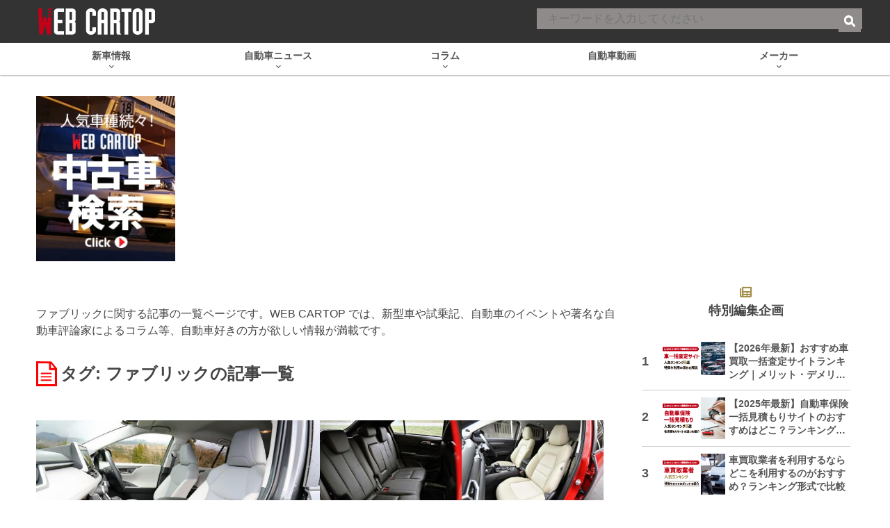

--- FILE ---
content_type: text/html; charset=utf-8
request_url: https://www.google.com/recaptcha/api2/aframe
body_size: 182
content:
<!DOCTYPE HTML><html><head><meta http-equiv="content-type" content="text/html; charset=UTF-8"></head><body><script nonce="ZPyQQidlF1_D0iUpdQYlbg">/** Anti-fraud and anti-abuse applications only. See google.com/recaptcha */ try{var clients={'sodar':'https://pagead2.googlesyndication.com/pagead/sodar?'};window.addEventListener("message",function(a){try{if(a.source===window.parent){var b=JSON.parse(a.data);var c=clients[b['id']];if(c){var d=document.createElement('img');d.src=c+b['params']+'&rc='+(localStorage.getItem("rc::a")?sessionStorage.getItem("rc::b"):"");window.document.body.appendChild(d);sessionStorage.setItem("rc::e",parseInt(sessionStorage.getItem("rc::e")||0)+1);localStorage.setItem("rc::h",'1769027669858');}}}catch(b){}});window.parent.postMessage("_grecaptcha_ready", "*");}catch(b){}</script></body></html>

--- FILE ---
content_type: application/javascript; charset=utf-8
request_url: https://fundingchoicesmessages.google.com/f/AGSKWxWRXLo22g1kkM1599p4xVjmECuR9Pefbrae6y9T_eZXfP80tmpSkG0hviebyvfLPvwj1pgmmJdntvsFhoDLYc6UWTntpS-NWvIEaEC0bqHCfWusG0VVKg6mMpyjpbk1JorMPw-lByRRbwG-d3SxrkFsmxlToPeN9Fq97wmZCb8j3zLKzql635G3Fiau/__iframe_ad_takeover_background./ad-utilities./swf/ad-/wp-content/plugins/bhcb/lock.js
body_size: -1290
content:
window['c1cf5769-b1e0-45b9-8ae8-7b82801d830c'] = true;

--- FILE ---
content_type: text/javascript; charset=UTF-8
request_url: https://click.speee-ad.jp/v1/recwid?url=https%3A%2F%2Fwww.webcartop.jp%2Ftag%2F%25E3%2583%2595%25E3%2582%25A1%25E3%2583%2596%25E3%2583%25AA%25E3%2583%2583%25E3%2582%25AF%2F&ft=1&placement_id=9884&placement_code=rank-4-webcartop_pc&v=4.3.0&device=1&os=2&ref=&cb_name=uzWidgetCallback0&sess_id=1efb8838-4e68-7768-6bef-eabd84a9844f&ext=&cb=1769027666183
body_size: 117
content:
uzWidgetCallback0({"uuid":"e84ef5f1-ca96-40fd-a6ff-6ed8e1328b77","opt_out":false})
